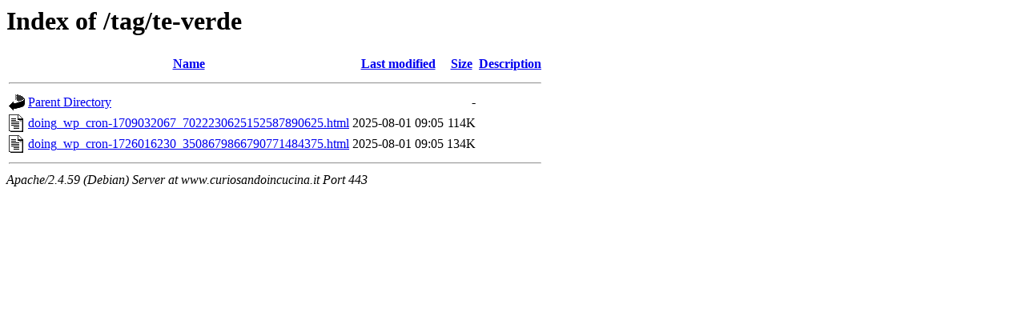

--- FILE ---
content_type: text/html;charset=UTF-8
request_url: https://www.curiosandoincucina.it/tag/te-verde/
body_size: 622
content:
<!DOCTYPE HTML PUBLIC "-//W3C//DTD HTML 3.2 Final//EN">
<html>
 <head>
  <title>Index of /tag/te-verde</title>
 </head>
 <body>
<h1>Index of /tag/te-verde</h1>
  <table>
   <tr><th valign="top"><img src="/icons/blank.gif" alt="[ICO]"></th><th><a href="?C=N;O=D">Name</a></th><th><a href="?C=M;O=A">Last modified</a></th><th><a href="?C=S;O=A">Size</a></th><th><a href="?C=D;O=A">Description</a></th></tr>
   <tr><th colspan="5"><hr></th></tr>
<tr><td valign="top"><img src="/icons/back.gif" alt="[PARENTDIR]"></td><td><a href="/tag/">Parent Directory</a></td><td>&nbsp;</td><td align="right">  - </td><td>&nbsp;</td></tr>
<tr><td valign="top"><img src="/icons/text.gif" alt="[TXT]"></td><td><a href="doing_wp_cron-1709032067_7022230625152587890625.html">doing_wp_cron-1709032067_7022230625152587890625.html</a></td><td align="right">2025-08-01 09:05  </td><td align="right">114K</td><td>&nbsp;</td></tr>
<tr><td valign="top"><img src="/icons/text.gif" alt="[TXT]"></td><td><a href="doing_wp_cron-1726016230_3508679866790771484375.html">doing_wp_cron-1726016230_3508679866790771484375.html</a></td><td align="right">2025-08-01 09:05  </td><td align="right">134K</td><td>&nbsp;</td></tr>
   <tr><th colspan="5"><hr></th></tr>
</table>
<address>Apache/2.4.59 (Debian) Server at www.curiosandoincucina.it Port 443</address>
<script defer src="https://static.cloudflareinsights.com/beacon.min.js/vcd15cbe7772f49c399c6a5babf22c1241717689176015" integrity="sha512-ZpsOmlRQV6y907TI0dKBHq9Md29nnaEIPlkf84rnaERnq6zvWvPUqr2ft8M1aS28oN72PdrCzSjY4U6VaAw1EQ==" data-cf-beacon='{"version":"2024.11.0","token":"4f654a1875824df7bc817a7cf43098d8","r":1,"server_timing":{"name":{"cfCacheStatus":true,"cfEdge":true,"cfExtPri":true,"cfL4":true,"cfOrigin":true,"cfSpeedBrain":true},"location_startswith":null}}' crossorigin="anonymous"></script>
</body></html>
